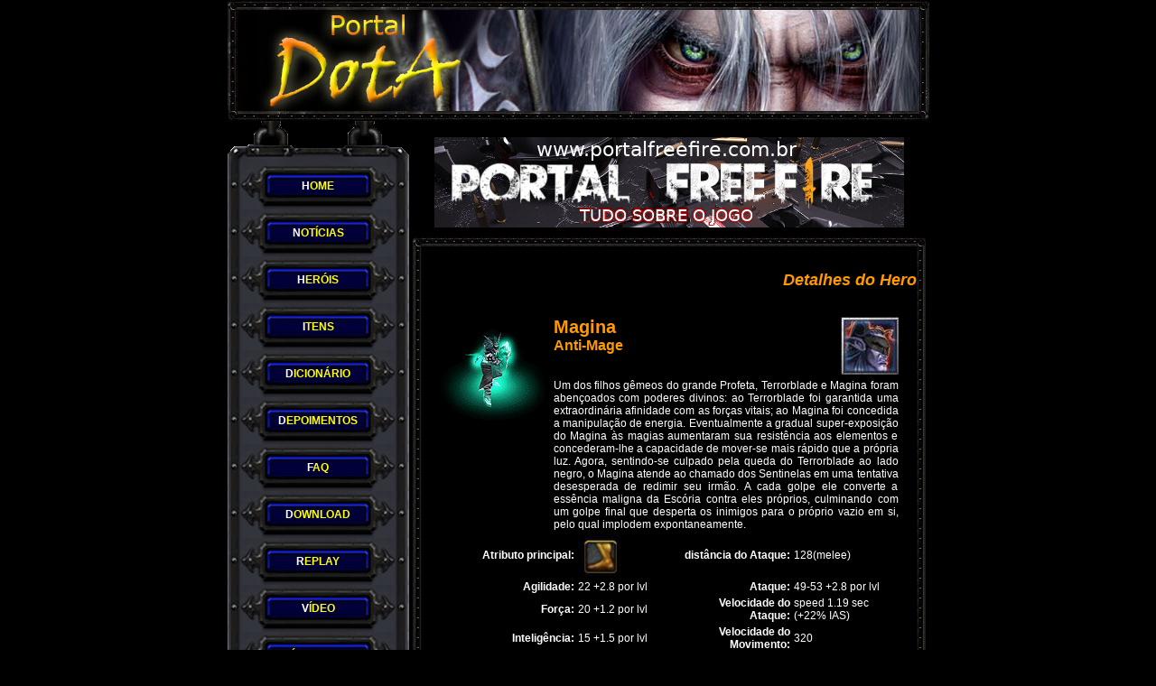

--- FILE ---
content_type: text/html
request_url: http://portaldota.com.br/heros_detalhes.php?cod=51
body_size: 9337
content:
<html>
<head>

  <title>Portal Dota - Her�i: Magina - Anti-Mage (Hist�ria, Build, Skills, Vantagens e Desvantagens)</title>
  <meta name="description" content="Detalhes do her�i Magina - Anti-Mage, sua hist�ria, skills (habilidades), sugest�o de build, heros vantagens e desvantagens.">
  
<meta name="verify-v1" content="QOSX00NUiTeCMZT3ChysSKnC181yia6D9QlEQRuphXg=" />
<meta name="keywords" content="dota, portaldota, portal dota, dotaportal, dota portal, dota tutorial, war3, warcraft, warcraft3, blizzard, eurobattle, eurobattle.net, heros, heroes, her�is, itens, skill, ult, dota all stars, dota br, dotabr, dota allstars, battle.net, dota tutorial, como instalar dota, videos de dota, dota dicas, jogo dota, joga, bnet, gateway, editor, ">
<meta http-equiv="content-language" content="pt-br">
<link href="css/site.css" type="text/css" rel="stylesheet" />
<link rel="shortcut icon" href="imagens/portadota.ico" type="image/x-icon" />
<script type="text/javascript">

function blockError() {	return true; }
window.onerror = blockError;

function disableselect(e) { if(!e){ obj = e.srcElement } else { obj = e.target } if((obj.type=="password")||(obj.type=="text")||(obj.type=="textarea")||(obj.type=="select"||(obj.type=="checkbox"))) return true; else return false; }
function reEnable() { return true; }
document.onselectstart = new Function("return false");
if(window.sidebar) { document.onmousedown = disableselect; document.onclick = reEnable; }

</script>
</head>
<body topmargin="0" leftmargin="0" rightmargin="0" bottommargin="0">
<div id="ie5menu" class="men_cont" onMouseover="highlightie5(event)" onMouseout="lowlightie5(event)" onClick="jumptoie5(event)" display:none>
<div class="menuitems" url="index.php" align="center"><strong>PortalDota</strong></div>
<hr>
<div class="menuitems" url="listar_heros.php">Her�is</div>
<div class="menuitems" url="listar_item.php">Itens</div>
<div class="menuitems" url="listar_dicionario.php">Dicion�rio</div>
<div class="menuitems" url="faq.php">FAQ</div>
<div class="menuitems" url="download.php">Download</div>
<div class="menuitems" url="listar_replays.php">Replays</div>
<div class="menuitems" url="listar_video_aula.php">V�deo Aula</div>
<div class="menuitems" url="quem_somos.php">Quem Somos</div>
<hr>
<div class="menuitems" url="contato.php">Contato</div>
</div><script language="JavaScript1.2" src="script/script2.js"></script>
<table align="center" cellpadding="0" cellspacing="0" border="0">
  <tr>
	<td>
		
<table align="center" cellpadding="0" cellspacing="0" border="0" class="leiaute_site">
		  <tr>
		<td colspan="3" background="imagens/topos/13_topo.jpg" height="134">&nbsp;
		</td>
	  </tr>
	    <tr>
	<td class="leiaute_barra_esquerda" valign="top" align="center">
	<table cellpadding="0" cellspacing="0" border="0" width="201" class="links_menu">
  <tr>
	<td background="imagens/global/menu_sup.gif" height="46">&nbsp;
		
	</td>
  </tr>
<!--
    <tr> 
    <td height="52" align="center" background="imagens/global/menu1.jpg" onmouseover="javascript:this.style.background='url(imagens/global/menu2.jpg)';" onmouseout="javascript:this.style.background='url(imagens/global/menu1.jpg)';">
        <a href="cadastro_hon.php"><font color="#FFFFFF">P</font>ROMO��O</a>
    </td>
  </tr>
  -->
  <tr> 
	<td height="52" align="center" background="imagens/global/menu1.jpg" onmouseover="javascript:this.style.background='url(imagens/global/menu2.jpg)';" onmouseout="javascript:this.style.background='url(imagens/global/menu1.jpg)';">
		<a href="index.php"><font color="#FFFFFF">H</font>OME</a>
	</td>
  </tr>
  <tr>
	<td  background="imagens/global/menu1.jpg" onmouseover="javascript:this.style.background='url(imagens/global/menu2.jpg)';" onmouseout="javascript:this.style.background='url(imagens/global/menu1.jpg)';" height="52" align="center">
		<a href="listar_noticias.php"><font color="#FFFFFF">N</font>OT�CIAS</a>
	</td>
  </tr>
<!-- 
   <tr>
	<td  background="imagens/global/menu1.jpg" onmouseover="javascript:this.style.background='url(imagens/global/menu2.jpg)';" onmouseout="javascript:this.style.background='url(imagens/global/menu1.jpg)';" height="52" align="center">
		<a href="http://www.portaldota.com.br/forum/" target="_blank"><font color="#FFFFFF">F</font>�RUM</a>
	</td>
  </tr>
   -->
  <tr>
	<td  background="imagens/global/menu1.jpg" onmouseover="javascript:this.style.background='url(imagens/global/menu2.jpg)';" onmouseout="javascript:this.style.background='url(imagens/global/menu1.jpg)';" height="52" align="center">
		<a href="listar_heros.php"><font color="#FFFFFF">H</font>ER�IS</a>
	</td>
  </tr>
  <tr>
	<td  background="imagens/global/menu1.jpg" onmouseover="javascript:this.style.background='url(imagens/global/menu2.jpg)';" onmouseout="javascript:this.style.background='url(imagens/global/menu1.jpg)';" height="52" align="center">
		<a href="listar_item.php"><font color="#FFFFFF">I</font>TENS</a>
	</td>
  </tr>
  <tr>
	<td  background="imagens/global/menu1.jpg" onmouseover="javascript:this.style.background='url(imagens/global/menu2.jpg)';" onmouseout="javascript:this.style.background='url(imagens/global/menu1.jpg)';" height="52" align="center">
		<a href="listar_dicionario.php"><font color="#FFFFFF">D</font>ICION�RIO</a>
	</td>
  <tr>
	<td  background="imagens/global/menu1.jpg" onmouseover="javascript:this.style.background='url(imagens/global/menu2.jpg)';" onmouseout="javascript:this.style.background='url(imagens/global/menu1.jpg)';" height="52" align="center">
		<a href="listar_depoimentos.php"><font color="#FFFFFF">D</font>EPOIMENTOS</a>
	</td>
  </tr>
  <!--tr>
	<td  background="imagens/global/menu1.jpg" onmouseover="javascript:this.style.background='url(imagens/global/menu2.jpg)';" onmouseout="javascript:this.style.background='url(imagens/global/menu1.jpg)';" height="52" align="center">
		<a href="#"><font color="#FFFFFF">T</font>UTORIAIS</a>
	</td>
  </tr>
  <tr>
	<td  background="imagens/global/menu1.jpg" onmouseover="javascript:this.style.background='url(imagens/global/menu2.jpg)';" onmouseout="javascript:this.style.background='url(imagens/global/menu1.jpg)';" height="52" align="center">
		<a href="#"><font color="#FFFFFF">R</font>EPLAYS</a>
	</td>
  </tr-->
  <!--
  <tr>
	<td  background="imagens/global/menu1.jpg" onmouseover="javascript:this.style.background='url(imagens/global/menu2.jpg)';" onmouseout="javascript:this.style.background='url(imagens/global/menu1.jpg)';" height="52" align="center">
		<a href="listar_changelog.php"><font color="#FFFFFF">C</font>HANGELOG</a>
	</td>
  </tr>  
  -->
   <tr>
	<td  background="imagens/global/menu1.jpg" onmouseover="javascript:this.style.background='url(imagens/global/menu2.jpg)';" onmouseout="javascript:this.style.background='url(imagens/global/menu1.jpg)';" height="52" align="center">
		<a href="faq.php"><font color="#FFFFFF">F</font>AQ</a>
	</td>
  </tr>  
   <tr>
	<td  background="imagens/global/menu1.jpg" onmouseover="javascript:this.style.background='url(imagens/global/menu2.jpg)';" onmouseout="javascript:this.style.background='url(imagens/global/menu1.jpg)';" height="52" align="center">
		<a href="listar_download.php"><font color="#FFFFFF">D</font>OWNLOAD</a>
	</td>
  </tr>
   <tr>
	<td  background="imagens/global/menu1.jpg" onmouseover="javascript:this.style.background='url(imagens/global/menu2.jpg)';" onmouseout="javascript:this.style.background='url(imagens/global/menu1.jpg)';" height="52" align="center">
		<a href="listar_replays.php"><font color="#FFFFFF">R</font>EPLAY</a>
	</td>
  </tr>
   <tr>
	<td  background="imagens/global/menu1.jpg" onmouseover="javascript:this.style.background='url(imagens/global/menu2.jpg)';" onmouseout="javascript:this.style.background='url(imagens/global/menu1.jpg)';" height="52" align="center">
		<a href="listar_videos.php"><font color="#FFFFFF">V</font>�DEO</a>
	</td>
  </tr>
   <tr>
	<td  background="imagens/global/menu1.jpg" onmouseover="javascript:this.style.background='url(imagens/global/menu2.jpg)';" onmouseout="javascript:this.style.background='url(imagens/global/menu1.jpg)';" height="52" align="center">
		<a href="listar_video_aula.php"><font color="#FFFFFF">V</font>�DEO AULA</a>
	</td>
  </tr>
  <tr>
	<td  background="imagens/global/menu1.jpg" onmouseover="javascript:this.style.background='url(imagens/global/menu2.jpg)';" onmouseout="javascript:this.style.background='url(imagens/global/menu1.jpg)';" height="52" align="center">
		<a href="quem_somos.php"><font color="#FFFFFF">Q</font>UEM SOMOS</a>
	</td>
  </tr>
  <tr>
	<td  background="imagens/global/menu1.jpg" onmouseover="javascript:this.style.background='url(imagens/global/menu2.jpg)';" onmouseout="javascript:this.style.background='url(imagens/global/menu1.jpg)';" height="52" align="center">
		<a href="contato.php"><font color="#FFFFFF">C</font>ONTATO</a>
	</td>
  </tr>
 
  <tr>
	<td background="imagens/global/menu_bot.gif" height="17" align="center">&nbsp;
		
	</td>
  </tr>
 
</table>
<img src="imagens/global/menu2.jpg" width="1" height="1" />
<br /><br />
<!--
<div class="texto_padrao">Ajude a manter o servidor do PortalDotA.<br />Clique no bot�o abaixo e fa�a uma doa��o</div>
-->
<!-- INICIO FORMULARIO BOTAO PAGSEGURO -->
 <!--
 <form target="pagseguro" action="https://pagseguro.uol.com.br/checkout/doacao.jhtml" method="post">
 <input type="hidden" name="email_cobranca" value="thiago@portaldota.com.br">
 <input type="hidden" name="moeda" value="BRL">
 <input type="image" src="https://p.simg.uol.com.br/out/pagseguro/i/botoes/doacao/btncontribuicao.jpg" name="submit" alt="Pague com PagSeguro - � r�pido, gr�tis e seguro!">
 </form>
 -->
 <!-- FINAL FORMULARIO BOTAO PAGSEGURO -->
<script type="text/javascript"><!--
google_ad_client = "pub-9359543404424023";
/* Inicial 160x600 Arranha C�u */
google_ad_slot = "9188807884";
google_ad_width = 160;
google_ad_height = 600;
//-->
</script>
<script type="text/javascript" src="http://pagead2.googlesyndication.com/pagead/show_ads.js"></script>
<br /><br />
<a href="http://www.portaldota2.com.br" target="_blank" title="Acesse o PortalDotA2 tudo sobre Dota 2"><img src="imagens/portaldota2.gif" alt="Acesse o PortalDotA2 tudo sobre Dota 2" /></a>
<br /><br />
<div style="margin-bottom:5px;"><a href="http://www.portalatari.com.br" target="_blank" title="Jogue ATARI online, no Portal ATARI - www.portalatari.com.br"><img src="http://www.portalatari.com.br/imagens/banners/portal_atari.gif" border="0"></a></div>
<div style="margin-bottom:5px;"><a href="http://www.portalgameboy.com.br" target="_blank" title="Jogue GAME BOY online, no Portal GAME BOY - www.portalgameboy.com.br"><img src="http://www.portalgameboy.com.br/imagens/banners/portal_gameboy.gif"></a></div>
<div style="margin-bottom:5px;"><a href="http://www.portalmastersystem.com.br" target="_blank" title="Jogue MASTER online, no Portal MASTER - www.portalmastersystem.com.br"><img src="http://www.portalmastersystem.com.br/imagens/banners/portal_master.gif" border="0"></a></div>
<div style="margin-bottom:5px;"><a href="http://www.portalnes.com.br" target="_blank" title="Jogue NES online, no Portal NES - www.portalnes.com.br"><img src="http://www.portalnes.com.br/imagens/banners/portal_nes.gif" border="0"></a></div>

<div class="texto_rodape">
<a href="http://www.estrategiasistemas.com.br" target="_blank" >Desenvolvido por<br />Estrat�gia Sistemas</a>
</div>
	</td>
	<td class="leiaute_principal" valign="top">
	<Br>
	<table cellspacing="0" cellpadding="0">	
<tr><td style="padding-bottom:10" width="575"><center><a href="abrir_banner.php?cod=24&link=www.portalfreefire.com.br" target="_blank"><img src='imagens/banners/24_banner.jpg' border='0'></a></center></td></tr><!--  
    <object classid="clsid:d27cdb6e-ae6d-11cf-96b8-444553540000" codebase="http://download.macromedia.com/pub/shockwave/cabs/flash/swflash.cab#version=10,0,0,0" width="568" height="114" id="honbanner34" align="middle">
    <param name="allowScriptAccess" value="sameDomain" />
    <param name="allowFullScreen" value="false" />
    <param name="FlashVars" value="link=abrir_banner.php?cod=9">
    <param name="movie" value="http://dl.heroesofnewerth.com/adverts/600x120_banner_pt.swf" /><param name="quality" value="high" /><param name="bgcolor" value="#000000" />
    <embed height="114" width="568" align="middle" pluginspage="http://www.adobe.com/go/getflashplayer" type="application/x-shockwave-flash" allowfullscreen="false" allowscriptaccess="sameDomain" name="honbanner34" bgcolor="#000000" quality="high" src="http://dl.heroesofnewerth.com/adverts/600x120_banner_pt.swf" flashvars="link=http://www.heroesofnewerth.com/banners/landing.php?bid=34"/>
    </object>
-->    
</table>	<div class="borda_cima"><div class="borda_baixo"><div class="borda_esquerda"><div class="borda_direita">
	<div class="borda_cima_esquerda"><div class="borda_cima_direita"><div class="borda_baixo_esquerda"><div class="borda_baixo_direita">
<style type="text/css">
#DivDetalhes
	{
	text-align:center;
	color:#000000;
	height: 45px;
	position: absolute;
	width: 180px;
	border: 1px solid black;
	padding: 2px;
	background-color: lightyellow;
	visibility: hidden;
	z-index: 100;
	font-family:Verdana, Arial, Helvetica, sans-serif;
	font-size:12px;
	filter: progid:DXImageTransform.Microsoft.Shadow(color=gray,direction=135);
	}
</style>
<div id="DivDetalhes"></div>
<script type="text/javascript" src="script/detalhes.js"></script>
<br /><br />
<div class="titulo_pagina">Detalhes do Hero</div>
<br /><br />
<table border="0" class="texto_padrao" cellspacing="0" cellpadding="2" align="center" width="512">
<tr>

<td width="72" align="center" valign="top">
	<img src='imagens/heros/51_hero_anim.gif' alt='Magina' border='0'>
	</td>
<td width="440" colspan="4" style="text-align: justify;">
<div class="titulo_padrao" ><img src='imagens/heros/51_hero_pna.jpg' alt='Magina' align="right" border='0'>Magina<br /><font size="3">Anti-Mage</font>
</div><br />
<span >
<br>Um dos filhos g�meos do grande Profeta, Terrorblade e Magina foram aben�oados com poderes divinos: ao Terrorblade foi garantida uma extraordin�ria afinidade com as for�as vitais; ao Magina foi concedida a manipula��o de energia. Eventualmente a gradual super-exposi��o do Magina �s magias aumentaram sua resist�ncia aos elementos e concederam-lhe a capacidade de mover-se mais r�pido que a pr�pria luz. Agora, sentindo-se culpado pela queda do Terrorblade ao lado negro, o Magina atende ao chamado dos Sentinelas em uma tentativa desesperada de redimir seu irm�o. A cada golpe ele converte a ess�ncia maligna da Esc�ria contra eles pr�prios, culminando com um golpe final que desperta os inimigos para o pr�prio vazio em si, pelo qual implodem expontaneamente.</span>
</td>
</tr>
</table>
<table border="0" class="texto_padrao" cellspacing="0" cellpadding="2" align="center" width="512">
<tr>
<td width="32" rowspan="8">&nbsp;</td>
<td width="120" align="right"><strong>Atributo principal:</strong></td>
<td width="120" > <font color="#FF0000" size="3"><strong><img src='imagens/classe/2_cla_pna.jpg'></strong></font> </td>
<td  width="120" align="right"><strong>dist�ncia do Ataque:</strong></td>
<td width="120" >128(melee)</td>
</tr>
<tr>
<td width="110" align="right"><strong>Agilidade:</strong></td>
<td width="110" >22 +2.8 por lvl</td>
<td width="110" align="right"><strong>Ataque:</strong></td>
<td width="110">49-53 +2.8 por lvl</td>
</tr>
<tr>
<td width="110" align="right"><strong>For�a:</strong></td>
<td width="110" >20 +1.2 por lvl</td>
<td width="110" align="right"><strong>Velocidade do Ataque:</strong></td>
<td width="110">speed 1.19 sec (+22% IAS)</td>
</tr>
<tr>
<td width="110" align="right"><strong>Intelig�ncia:</strong></td>
<td width="110" >15 +1.5 por lvl</td>
<td width="110" align="right"><strong>Velocidade do Movimento:</strong></td>
<td width="110">320</td>
</tr>
<tr>
<td width="110" align="right"><strong>Pontos de Vida:</strong></td>
<td width="110" >530</td>
<td width="110" align="right"><strong>Regenera��o de Vida:</strong></td>
<td width="110">0.85hp/sec</td>
</tr>
<tr>
<td width="110" align="right"><strong>Pontos de Mana:</strong></td>
<td width="110" >195</td>
<td width="110" align="right"><strong>Regenera��o de Mana:</strong></td>
<td width="110">0.61mp/sec</td>
</tr>
<tr>
<td width="110" align="right"><strong>Armadura:</strong></td>
<td width="110" >2 +0.4 por lvl</td>
<td width="110" align="right"><strong>Redu��o de Dano:</strong></td>
<td width="110">10%</td>
</tr>
<tr>
<td width="110" align="right"><strong>Taverna:</strong></td>
<td  colspan="3">Agility (Agilidade) 1 Sentinel<br /><a href="#" onMouseover='javascript:document.getElementById("DivDetalhes").style.height=150;Mostrar("<br><strong>Agility (Agilidade) 1 Sentinel</strong><br><br><img src=\"imagens/taverna/3_tav_pna.jpg\" border=0><br><br>")' onMouseout='Esconder()'>(Passe o Mouse)</a>
</td>
</tr>


</tr>
</table>

<br />
	
	<table border="1" class="texto_padrao" cellspacing="0" cellpadding="3" align="center" width="512">
	<tr>
	<td align="center" valign="top"><img src='imagens/skills/165_skill_pna.jpg' alt='Mana Break' border='0'></td>
	<td colspan="4" align="justify" width="400" valign="top">
		
	<div class="titulo_padrao" align="left">Mana B<font color="red">R</font>eak</div> 
    	<br /><b>Tecla de atalho</b> - R 
    
        <br /><b>Ataque em �rea</b> - N�o    	
		<br /><b>Tipo de Habilidade</b> - Support (Ajudar)	    
        <br /><b>Tipo de Alvo</b> - Passivo    	
	<br /><br />Cada ataque faz com que o alvo perca certa quantidade de mana, que varia conforme o level da magia.	</td>
	
	</tr>
	<tr>
	<td width="62" rowspan="8">&nbsp;</td>
	<td width="70" align="right"><strong>Level 1:</strong></td>
	<td width="380" >
		<table border="0" cellpadding="0" cellspacing="2" class="texto_padrao" width="370">
			<tr>
			<td align="right" width="70"><strong>Dano: </strong></td>
			<td width="300">28 de mana por hit</td>
			</tr>
			<tr>
			<td align="right"><strong>Cooldown: </strong></td>
			<td>Passive</td>
			</tr>
			<tr>
			<td align="right"><strong>Mana Cost: </strong></td>
			<td>Passive</td>
			</tr>
		</table>
	</td>
	<br />
	</tr>
	<tr>
	<td align="right" ><strong>Level 2:</strong></td>
	<td>
		<table border="0" cellpadding="0" cellspacing="2" class="texto_padrao">
			<tr>
			<td align="right" width="70"><strong>Dano: </strong></td>
			<td width="300">40 de mana por hit</td>
			</tr>
			<tr>
			<td align="right"><strong>Cooldown: </strong></td>
			<td>Passive</td>
			</tr>
			<tr>
			<td align="right"><strong>Mana Cost: </strong></td>
			<td>Passive</td>
			</tr>
		</table>
	</td>
	</tr>
	<br />
	<tr>
	<td align="right"><strong>Level 3:</strong></td>
	<td>
		<table border="0" cellpadding="0" cellspacing="2" class="texto_padrao">
			<tr>
			<td align="right" width="70"><strong>Dano: </strong></td>
			<td width="300">52 de mana por hit</td>
			</tr>
			<tr>
			<td align="right"><strong>Cooldown: </strong></td>
			<td>Passive</td>
			</tr>
			<tr>
			<td align="right"><strong>Mana Cost: </strong></td>
			<td>Passive</td>
			</tr>
		</table>
	</td>
	</tr>
	<br />
  	<tr>
	<td align="right"><strong>Level 4:</strong></td>
	<td>
		<table border="0" cellpadding="0" cellspacing="2" class="texto_padrao">
			<tr>
			<td align="right" width="70"><strong>Dano: </strong></td>
			<td width="300">64 de mana por hit</td>
			</tr>
			<tr>
			<td align="right"><strong>Cooldown: </strong></td>
			<td>Passive</td>
			</tr>
			<tr>
			<td align="right"><strong>Mana Cost: </strong></td>
			<td>Passive</td>
			</tr>
		</table>
	</td>
	</tr>
  	
	<table border="1" class="texto_padrao" cellspacing="0" cellpadding="3" align="center" width="512">
	<tr>
	<td align="center" valign="top"><img src='imagens/skills/166_skill_pna.jpg' alt='Blink' border='0'></td>
	<td colspan="4" align="justify" width="400" valign="top">
		
	<div class="titulo_padrao" align="left">Blink - <font color="red">B</font></div> 
    	<br /><b>Tecla de atalho</b> - B 
    
        <br /><b>Ataque em �rea</b> - N�o    	
		<br /><b>Tipo de Habilidade</b> - Support (Ajudar)	    
        <br /><b>Tipo de Alvo</b> - Clicar na dire��o desejada    	
	<br /><br />Teletransporta o Magina para um lugar a uma curta dist�ncia instantaneamente.
Custa 60 de mana.	</td>
	
	</tr>
	<tr>
	<td width="62" rowspan="8">&nbsp;</td>
	<td width="70" align="right"><strong>Level 1:</strong></td>
	<td width="380" >
		<table border="0" cellpadding="0" cellspacing="2" class="texto_padrao" width="370">
			<tr>
			<td align="right" width="70"><strong>Dano: </strong></td>
			<td width="300">12 segundos de cooldown</td>
			</tr>
			<tr>
			<td align="right"><strong>Cooldown: </strong></td>
			<td>12 segundos</td>
			</tr>
			<tr>
			<td align="right"><strong>Mana Cost: </strong></td>
			<td>60 mana</td>
			</tr>
		</table>
	</td>
	<br />
	</tr>
	<tr>
	<td align="right" ><strong>Level 2:</strong></td>
	<td>
		<table border="0" cellpadding="0" cellspacing="2" class="texto_padrao">
			<tr>
			<td align="right" width="70"><strong>Dano: </strong></td>
			<td width="300">9 segundos de cooldown</td>
			</tr>
			<tr>
			<td align="right"><strong>Cooldown: </strong></td>
			<td>9 segundos</td>
			</tr>
			<tr>
			<td align="right"><strong>Mana Cost: </strong></td>
			<td>60 mana</td>
			</tr>
		</table>
	</td>
	</tr>
	<br />
	<tr>
	<td align="right"><strong>Level 3:</strong></td>
	<td>
		<table border="0" cellpadding="0" cellspacing="2" class="texto_padrao">
			<tr>
			<td align="right" width="70"><strong>Dano: </strong></td>
			<td width="300">7 segundos de cooldown</td>
			</tr>
			<tr>
			<td align="right"><strong>Cooldown: </strong></td>
			<td>7 segundos</td>
			</tr>
			<tr>
			<td align="right"><strong>Mana Cost: </strong></td>
			<td>60 mana</td>
			</tr>
		</table>
	</td>
	</tr>
	<br />
  	<tr>
	<td align="right"><strong>Level 4:</strong></td>
	<td>
		<table border="0" cellpadding="0" cellspacing="2" class="texto_padrao">
			<tr>
			<td align="right" width="70"><strong>Dano: </strong></td>
			<td width="300">5 segundos de cooldown</td>
			</tr>
			<tr>
			<td align="right"><strong>Cooldown: </strong></td>
			<td>5 segundos</td>
			</tr>
			<tr>
			<td align="right"><strong>Mana Cost: </strong></td>
			<td>60 mana</td>
			</tr>
		</table>
	</td>
	</tr>
  	
	<table border="1" class="texto_padrao" cellspacing="0" cellpadding="3" align="center" width="512">
	<tr>
	<td align="center" valign="top"><img src='imagens/skills/167_skill_pna.jpg' alt='Spell Shield' border='0'></td>
	<td colspan="4" align="justify" width="400" valign="top">
		
	<div class="titulo_padrao" align="left">Spell Shiel<font color="red">D</font></div> 
    	<br /><b>Tecla de atalho</b> - D 
    
        <br /><b>Ataque em �rea</b> - N�o    	
		<br /><b>Tipo de Habilidade</b> - Support (Ajudar)	    
        <br /><b>Tipo de Alvo</b> - Passivo    	
	<br /><br />Magina se reveste de uma poderosa prote��o, que lhe confere alta resist�ncia a magias negativas.	</td>
	
	</tr>
	<tr>
	<td width="62" rowspan="8">&nbsp;</td>
	<td width="70" align="right"><strong>Level 1:</strong></td>
	<td width="380" >
		<table border="0" cellpadding="0" cellspacing="2" class="texto_padrao" width="370">
			<tr>
			<td align="right" width="70"><strong>Dano: </strong></td>
			<td width="300">Reduz dano m�gico em 26%</td>
			</tr>
			<tr>
			<td align="right"><strong>Cooldown: </strong></td>
			<td>Passive</td>
			</tr>
			<tr>
			<td align="right"><strong>Mana Cost: </strong></td>
			<td>Passive</td>
			</tr>
		</table>
	</td>
	<br />
	</tr>
	<tr>
	<td align="right" ><strong>Level 2:</strong></td>
	<td>
		<table border="0" cellpadding="0" cellspacing="2" class="texto_padrao">
			<tr>
			<td align="right" width="70"><strong>Dano: </strong></td>
			<td width="300">Reduz dano m�gico em 34%</td>
			</tr>
			<tr>
			<td align="right"><strong>Cooldown: </strong></td>
			<td>Passive</td>
			</tr>
			<tr>
			<td align="right"><strong>Mana Cost: </strong></td>
			<td>Passive</td>
			</tr>
		</table>
	</td>
	</tr>
	<br />
	<tr>
	<td align="right"><strong>Level 3:</strong></td>
	<td>
		<table border="0" cellpadding="0" cellspacing="2" class="texto_padrao">
			<tr>
			<td align="right" width="70"><strong>Dano: </strong></td>
			<td width="300">Reduz dano m�gico em 42%</td>
			</tr>
			<tr>
			<td align="right"><strong>Cooldown: </strong></td>
			<td>Passive</td>
			</tr>
			<tr>
			<td align="right"><strong>Mana Cost: </strong></td>
			<td>Passive</td>
			</tr>
		</table>
	</td>
	</tr>
	<br />
  	<tr>
	<td align="right"><strong>Level 4:</strong></td>
	<td>
		<table border="0" cellpadding="0" cellspacing="2" class="texto_padrao">
			<tr>
			<td align="right" width="70"><strong>Dano: </strong></td>
			<td width="300">Reduz dano m�gico em 50%</td>
			</tr>
			<tr>
			<td align="right"><strong>Cooldown: </strong></td>
			<td>Passive</td>
			</tr>
			<tr>
			<td align="right"><strong>Mana Cost: </strong></td>
			<td>Passive</td>
			</tr>
		</table>
	</td>
	</tr>
  	
	<table border="1" class="texto_padrao" cellspacing="0" cellpadding="3" align="center" width="512">
	<tr>
	<td align="center" valign="top"><img src='imagens/skills/168_skill_pna.jpg' alt='Mana Void' border='0'></td>
	<td colspan="4" align="justify" width="400" valign="top">
		
	<div class="titulo_padrao" align="left">Mana <font color="red">V</font>oid</div> 
    	<br /><b>Tecla de atalho</b> - V 
    
        <br /><b>Ataque em �rea</b> - N�o    	
		<br /><b>Tipo de Habilidade</b> - Dano no inimigo	    
        <br /><b>Tipo de Alvo</b> - Clicar no alvo    	
	<br /><br />Cria um poderoso v�cuo m�gico ao redor do inimigo, fazendo-o perder pontos de vida por cada ponto de mana que ele est� sem.	</td>
	
	</tr>
	<tr>
	<td width="62" rowspan="8">&nbsp;</td>
	<td width="70" align="right"><strong>Level 1:</strong></td>
	<td width="380" >
		<table border="0" cellpadding="0" cellspacing="2" class="texto_padrao" width="370">
			<tr>
			<td align="right" width="70"><strong>Dano: </strong></td>
			<td width="300">0.6 de dano por ponto de mana perdido</td>
			</tr>
			<tr>
			<td align="right"><strong>Cooldown: </strong></td>
			<td>70 segundos</td>
			</tr>
			<tr>
			<td align="right"><strong>Mana Cost: </strong></td>
			<td>125 mana</td>
			</tr>
		</table>
	</td>
	<br />
	</tr>
	<tr>
	<td align="right" ><strong>Level 2:</strong></td>
	<td>
		<table border="0" cellpadding="0" cellspacing="2" class="texto_padrao">
			<tr>
			<td align="right" width="70"><strong>Dano: </strong></td>
			<td width="300">0.85de dano por ponto de mana perdido</td>
			</tr>
			<tr>
			<td align="right"><strong>Cooldown: </strong></td>
			<td>70 segundos</td>
			</tr>
			<tr>
			<td align="right"><strong>Mana Cost: </strong></td>
			<td>200 mana</td>
			</tr>
		</table>
	</td>
	</tr>
	<br />
	<tr>
	<td align="right"><strong>Level 3:</strong></td>
	<td>
		<table border="0" cellpadding="0" cellspacing="2" class="texto_padrao">
			<tr>
			<td align="right" width="70"><strong>Dano: </strong></td>
			<td width="300">1.1 de dano por ponto de mana perdido</td>
			</tr>
			<tr>
			<td align="right"><strong>Cooldown: </strong></td>
			<td>70 segundos</td>
			</tr>
			<tr>
			<td align="right"><strong>Mana Cost: </strong></td>
			<td>275 mana</td>
			</tr>
		</table>
	</td>
	</tr>
	<br />
  </table>
<!-- 
C�digo abaixo � da promo��o do HoN
<br /><br />
<center>
    <object classid="clsid:d27cdb6e-ae6d-11cf-96b8-444553540000" codebase="http://download.macromedia.com/pub/shockwave/cabs/flash/swflash.cab#version=10,0,0,0" width="500" height="80" id="honbanner34" align="middle">
    <param name="allowScriptAccess" value="sameDomain" />
    <param name="allowFullScreen" value="false" />
    <param name="FlashVars" value="link=abrir_banner.php?cod=8">
    <param name="movie" value="http://dl.heroesofnewerth.com/adverts/500x80_banner_pt.swf" /><param name="quality" value="high" /><param name="bgcolor" value="#000000" />
    <embed height="80" width="500" align="middle" pluginspage="http://www.adobe.com/go/getflashplayer" type="application/x-shockwave-flash" allowfullscreen="false" allowscriptaccess="sameDomain" name="honbanner34" bgcolor="#000000" quality="high" src="http://dl.heroesofnewerth.com/adverts/500x80_banner_pt.swf" flashvars="link=http://www.heroesofnewerth.com/banners/landing.php?bid=34"/>
    </object>
</center>    
-->
 
<br /><br />
  <div class="titulo_pagina">Sugest�o de Ordem dos Skills</div>
  <br /><br /><table border="0" class="texto_padrao" align="center" width="500" cellspacing="0" cellpadding="7" ><tr><td><b><font size='3'>01</font></b> - <img src='imagens/skills/165_skill_pna.jpg' width='35' align='middle'>Mana Break<br><br><b><font size='3'>02</font></b> - <img src='imagens/skills/166_skill_pna.jpg' width='35' align='middle'>Blink<br><br><b><font size='3'>03</font></b> - <img src='imagens/skills/165_skill_pna.jpg' width='35' align='middle'>Mana Break<br><br><b><font size='3'>04</font></b> - <img src='imagens/skills/166_skill_pna.jpg' width='35' align='middle'>Blink<br><br><b><font size='3'>05</font></b> - <img src='imagens/skills/165_skill_pna.jpg' width='35' align='middle'>Mana Break<br><br><b><font size='3'>06</font></b> - <img src='imagens/skills/168_skill_pna.jpg' width='35' align='middle'>Mana Void<br><br><b><font size='3'>07</font></b> - <img src='imagens/skills/165_skill_pna.jpg' width='35' align='middle'>Mana Break<br><br><b><font size='3'>08</font></b> - <img src='imagens/skills/167_skill_pna.jpg' width='35' align='middle'>Spell Shield<br><br><b><font size='3'>09</font></b> - <img src='imagens/skills/167_skill_pna.jpg' width='35' align='middle'>Spell Shield<br><br><b><font size='3'>10</font></b> - <img src='imagens/skills/167_skill_pna.jpg' width='35' align='middle'>Spell Shield<br><br><b><font size='3'>11</font></b> - <img src='imagens/skills/168_skill_pna.jpg' width='35' align='middle'>Mana Void<br><br><b><font size='3'>12</font></b> - <img src='imagens/skills/167_skill_pna.jpg' width='35' align='middle'>Spell Shield<br><br><td><b><font size='3'>13</font></b> - <img src='imagens/skills/166_skill_pna.jpg' width='35' align='middle'>Blink<br><br><b><font size='3'>14</font></b> - <img src='imagens/skills/166_skill_pna.jpg' width='35' align='middle'>Blink<br><br><b><font size='3'>15</font></b> - <img src='imagens/skills/bonus_dota.jpg' width='35' align='middle'>B�nus<br><br><b><font size='3'>16</font></b> - <img src='imagens/skills/168_skill_pna.jpg' width='35' align='middle'>Mana Void<br><br><b><font size='3'>17</font></b> - <img src='imagens/skills/bonus_dota.jpg' width='35' align='middle'>B�nus<br><br><b><font size='3'>18</font></b> - <img src='imagens/skills/bonus_dota.jpg' width='35' align='middle'>B�nus<br><br><b><font size='3'>19</font></b> - <img src='imagens/skills/bonus_dota.jpg' width='35' align='middle'>B�nus<br><br><b><font size='3'>20</font></b> - <img src='imagens/skills/bonus_dota.jpg' width='35' align='middle'>B�nus<br><br><b><font size='3'>21</font></b> - <img src='imagens/skills/bonus_dota.jpg' width='35' align='middle'>B�nus<br><br><b><font size='3'>22</font></b> - <img src='imagens/skills/bonus_dota.jpg' width='35' align='middle'>B�nus<br><br><b><font size='3'>23</font></b> - <img src='imagens/skills/bonus_dota.jpg' width='35' align='middle'>B�nus<br><br><b><font size='3'>24</font></b> - <img src='imagens/skills/bonus_dota.jpg' width='35' align='middle'>B�nus<br><br></tr></table><div style="text-align: center"><br /><br /><script type="text/javascript"><!--
google_ad_client = "ca-pub-9359543404424023";
/* PD - Meio Detalhes Hero Sugestão */
google_ad_slot = "1937197716";
google_ad_width = 336;
google_ad_height = 280;
//-->
</script>
<script type="text/javascript"
src="//pagead2.googlesyndication.com/pagead/show_ads.js">
</script><br /><br /></div><br /><br />
 

<br /><br />
<div class="titulo_pagina">Sugest�o de Build</div>
<br /><br />

Esta � uma sugest�o de build para este hero a ordem dos itens n�o significa que devem ser feitos nessa ordem especifica. Dificilmente voc� conseguir� fazer todos esses itens em uma partida.
<br /><br />
<br /><br /><table border="2" class="texto_padrao" align="center" cellspacing="0" cellpadding="2" width="500"><tr><td align='right' colspan='8' class='titulo_pagina'>Come�o do Jogo</td></tr><tr><td align='center'><a href='itens_detalhes.php?cod=24'><img src='imagens/item/24_item_pna.jpg' border='0' onMouseover='Mostrar("<br><strong>Slippers of Agility</strong><br>")' onMouseout='Esconder()'></a></td><td align='center'><a href='itens_detalhes.php?cod=30'><img src='imagens/item/30_item_pna.jpg' border='0' onMouseover='Mostrar("<br><strong>Circlet of Nobility</strong><br>")' onMouseout='Esconder()'></a></td><td align='center'><a href='itens_detalhes.php?cod=24'><img src='imagens/item/24_item_pna.jpg' border='0' onMouseover='Mostrar("<br><strong>Slippers of Agility</strong><br>")' onMouseout='Esconder()'></a></td><td align='center'><a href='itens_detalhes.php?cod=30'><img src='imagens/item/30_item_pna.jpg' border='0' onMouseover='Mostrar("<br><strong>Circlet of Nobility</strong><br>")' onMouseout='Esconder()'></a></td><td align='center'><a href='itens_detalhes.php?cod=36'><img src='imagens/item/36_item_pna.jpg' border='0' onMouseover='Mostrar("<br><strong>Ancient Tango of Essifation</strong><br>")' onMouseout='Esconder()'></a></td><td align='center'><a href='itens_detalhes.php?cod=16'><img src='imagens/item/16_item_pna.jpg' border='0' onMouseover='Mostrar("<br><strong>Ring of protection</strong><br>")' onMouseout='Esconder()'></a></td></tr><tr><td align='center'><img src='imagens/dinheiro.jpg'>150</td><td align='center'><img src='imagens/dinheiro.jpg'>185</td><td align='center'><img src='imagens/dinheiro.jpg'>150</td><td align='center'><img src='imagens/dinheiro.jpg'>185</td><td align='center'><img src='imagens/dinheiro.jpg'>90</td><td align='center'><img src='imagens/dinheiro.jpg'>175</td></tr><tr><td colspan='6' style='text-align: justify;'>Voc� � fr�gil tome cuidado, apenas farme. Nessa parte do game tente n�o morrer, jogue na defensiva, v� na lane recuada; se tiver que dividir lane procure Baby-Sitters e Supporters, eles que v�o te proteger e te auxiliar enquanto voc� estiver fraco. Voc� n�o tem lane control, procure aliados que o possuam, se o oponente n�o tiver lane control, zere a mana dele e emponha o seu lane control, mas como zerar a mana dele? Normalmente quando as waves acabam ou quando tem poucos creeps os oponentem tendem a dar um recuada, se voc� estiver bem posicionado se aproxime e queime a mana, pois assim se algo der errado voc� tem o blink, mas se n�o estiver bem posicionado, se aproxime com o blink e queime a mana dele. N�o se esque�a que o Mana Break te da um bom b�nus de dano. O seu foco � late game, tente apenas farmar e n�o se preocupe tanto, um bom player tem que ser frio.</td></tr></table><br /><br /><table border="2" class="texto_padrao" align="center" cellspacing="0" cellpadding="2" width="500"><tr><td align='right' colspan='8' class='titulo_pagina'>Meio do Jogo</td></tr><tr><td align='center'><a href='itens_detalhes.php?cod=68'><img src='imagens/item/68_item_pna.jpg' border='0' onMouseover='Mostrar("<br><strong>Power Treads</strong><br>")' onMouseout='Esconder()'></a></td><td align='center'><a href='itens_detalhes.php?cod=72'><img src='imagens/item/72_item_pna.jpg' border='0' onMouseover='Mostrar("<br><strong>Wraith Band</strong><br>")' onMouseout='Esconder()'></a></td><td align='center'><a href='itens_detalhes.php?cod=72'><img src='imagens/item/72_item_pna.jpg' border='0' onMouseover='Mostrar("<br><strong>Wraith Band</strong><br>")' onMouseout='Esconder()'></a></td><td align='center'><a href='itens_detalhes.php?cod=112'><img src='imagens/item/112_item_pna.jpg' border='0' onMouseover='Mostrar("<br><strong>Vladmir�s Offering</strong><br>")' onMouseout='Esconder()'></a></td><td align='center'><a href='itens_detalhes.php?cod=18'><img src='imagens/item/18_item_pna.jpg' border='0' onMouseover='Mostrar("<br><strong>Javelin</strong><br>")' onMouseout='Esconder()'></a></td></tr><tr><td align='center'><img src='imagens/dinheiro.jpg'>1450</td><td align='center'><img src='imagens/dinheiro.jpg'>485</td><td align='center'><img src='imagens/dinheiro.jpg'>485</td><td align='center'><img src='imagens/dinheiro.jpg'>2050</td><td align='center'><img src='imagens/dinheiro.jpg'>1500</td></tr><tr><td colspan='6' style='text-align: justify;'>Essa � a parte mais import�nte do jogo, farme muito! Fique quieto na sua farmando. Sempre que sair da sua lane para ajudar o time, assim que acabar ou enquanto espera que o time se junte, apenas farme. Fique no mato do lado da lane, farme na lane, apenas farme. Os ganks s�o importantes, mas seu foco � um bom farm para ter um late game tranquilo. Como nessa parte do jogo n�o vai haver mais miss, � bom que voc� ande sempre com teleporte para buscar lugares tranquilos. Nessa parte o Mana Break j� estar� no level 4, os creeps mages morrem facil, � bom foca-los, ajudar� no farm, procure tamb�m neutrals que possuam mana pool.</td></tr></table><br /><br /><table border="2" class="texto_padrao" align="center" cellspacing="0" cellpadding="2" width="500"><tr><td align='right' colspan='8' class='titulo_pagina'>Fim do Jogo</td></tr><tr><td align='center'><a href='itens_detalhes.php?cod=68'><img src='imagens/item/68_item_pna.jpg' border='0' onMouseover='Mostrar("<br><strong>Power Treads</strong><br>")' onMouseout='Esconder()'></a></td><td align='center'><a href='itens_detalhes.php?cod=112'><img src='imagens/item/112_item_pna.jpg' border='0' onMouseover='Mostrar("<br><strong>Vladmir�s Offering</strong><br>")' onMouseout='Esconder()'></a></td><td align='center'><a href='itens_detalhes.php?cod=76'><img src='imagens/item/76_item_pna.jpg' border='0' onMouseover='Mostrar("<br><strong>Cranium Basher</strong><br>")' onMouseout='Esconder()'></a></td><td align='center'><a href='itens_detalhes.php?cod=113'><img src='imagens/item/113_item_pna.jpg' border='0' onMouseover='Mostrar("<br><strong>Assault Cuirass</strong><br>")' onMouseout='Esconder()'></a></td><td align='center'><a href='itens_detalhes.php?cod=104'><img src='imagens/item/104_item_pna.jpg' border='0' onMouseover='Mostrar("<br><strong>The Butterfly</strong><br>")' onMouseout='Esconder()'></a></td><td align='center'><a href='itens_detalhes.php?cod=101'><img src='imagens/item/101_item_pna.jpg' border='0' onMouseover='Mostrar("<br><strong>Heart of Tarrasque</strong><br>")' onMouseout='Esconder()'></a></td></tr><tr><td align='center'><img src='imagens/dinheiro.jpg'>1450</td><td align='center'><img src='imagens/dinheiro.jpg'>2050</td><td align='center'><img src='imagens/dinheiro.jpg'>2950</td><td align='center'><img src='imagens/dinheiro.jpg'>5350</td><td align='center'><img src='imagens/dinheiro.jpg'>6000</td><td align='center'><img src='imagens/dinheiro.jpg'>5500</td></tr><tr><td colspan='6' style='text-align: justify;'>Numa team battle procure o her�i mais fraco do time adversario enquanto ele n�o est� em foco, outra estrat�gia muito boa �, voc� esperar no fog, atras das arvores e deixar o combate iniciar e entrar de surpresa no meio. � importante que voc� foque os disables, sem mana eles ficam inuteis, e se voc� usar o mana void corretamente, pode fazer um bom estrago numa team battle. Fique atento em uma coisa que poucas pessoas pensam, sempre que a lane est� avan�ada o time advers�rio vai farma jungle, junte seu time e v� procura-los. Enfim, exer�a sua fun��o de carrier, fa�a pushs com seu alto AS, leve as torres, ser� muito dificil te parar.</td></tr></table><br /><br /><center><div class="texto_padrao">Se voc� n�o gostou da build a cima ou acha que est� ultrapassada, nos envie a sua build para esse her�i clique <a href="build.php?cod=51">aqui</a> e fa�a a sua parte!</div></center>	<br /><br />
	<div class="titulo_pagina">Video</div>
	<br /><br /><br />
	<center><object width="480" height="385"><param name="movie" value="http://www.youtube.com/v/I70zEJ6rX2M?fs=1&hl=pt_BR&color1=0xe1600f&color2=0xfebd01"></param><param name="allowFullScreen" value="true"></param><param name="allowscriptaccess" value="always"></param><embed src="http://www.youtube.com/v/I70zEJ6rX2M?fs=1&hl=pt_BR&color1=0xe1600f&color2=0xfebd01" type="application/x-shockwave-flash" allowscriptaccess="always" allowfullscreen="true" width="480" height="385"></embed></object></center><br /><br />
<div class="titulo_pagina">Her�is Desvantagem</div>
<br /><br />

<div align="center">Contra esses her�is abaixo, voc� ter� uma desvantagem natural.</div>
<br />
<table border="2" class="texto_padrao" align="center" cellspacing="0" cellpadding="2">
<tr>
	
		<td align="center" width="80">
		<a href='heros_detalhes.php?cod=48'><img src='imagens/heros/48_hero_pna.jpg' border='0' onMouseover='Mostrar("<br><strong>Bradwarden</strong><br>Centaur Warchief<br><br>")' onMouseout='Esconder()'></a>		</td>
		
		
		<td align="center" width="80">
		<a href='heros_detalhes.php?cod=84'><img src='imagens/heros/84_hero_pna.jpg' border='0' onMouseover='Mostrar("<br><strong>Barathrum</strong><br>Spiritbreaker<br><br>")' onMouseout='Esconder()'></a>		</td>
		
		
		<td align="center" width="80">
		<a href='heros_detalhes.php?cod=23'><img src='imagens/heros/23_hero_pna.jpg' border='0' onMouseover='Mostrar("<br><strong>Rooftrellen</strong><br>Treant Protector<br><br>")' onMouseout='Esconder()'></a>		</td>
		
	</tr>
</table>

<br /><br />

<br /><br />
<div class="titulo_pagina">Her�is Vantagens</div>
<br /><br />

<div align="center">Contra esses her�is abaixo, voc� ter� uma vantagem natural.</div>
<br />
<table border="2" class="texto_padrao" align="center" cellspacing="0" cellpadding="2">
<tr>
	
		<td align="center" width="80">
		<a href='heros_detalhes.php?cod=58'><img src='imagens/heros/58_hero_pna.jpg' border='0' onMouseover='Mostrar("<br><strong>Lion</strong><br>Demon Witch<br><br>")' onMouseout='Esconder()'></a>		</td>
		
		<td align="center" width="80">
		<a href='heros_detalhes.php?cod=81'><img src='imagens/heros/81_hero_pna.jpg' border='0' onMouseover='Mostrar("<br><strong>Rotund�jere</strong><br>Necrolyte<br><br>")' onMouseout='Esconder()'></a>		</td>
		
		<td align="center" width="80">
		<a href='heros_detalhes.php?cod=92'><img src='imagens/heros/92_hero_pna.jpg' border='0' onMouseover='Mostrar("<br><strong>Harbinger</strong><br>Obsidian Destroyer<br><br>")' onMouseout='Esconder()'></a>		</td>
	</tr>
</table>
<br /><br />

<div style="text-align: center"><script async src="//pagead2.googlesyndication.com/pagead/js/adsbygoogle.js"></script>
<!-- PD - Fim Detalhes Herois - Sugestão Maior -->
<ins class="adsbygoogle"
     style="display:inline-block;width:336px;height:280px"
     data-ad-client="ca-pub-9359543404424023"
     data-ad-slot="6182156913"></ins>
<script>
(adsbygoogle = window.adsbygoogle || []).push({});
</script></div><br /><br />
<div class="texto_padrao">
<a href="javascript:history.back();">&lt;&lt;Voltar</a>
</div>
	</div></div></div></div></div></div></div></div>
	</td>
  </tr>
  <tr>
	<td colspan="3" class="texto_rodape">
	<br />
	<div class="borda_cima"><div class="borda_baixo"><div class="borda_esquerda"><div class="borda_direita"><div class="borda_cima_esquerda">
	<div class="borda_cima_direita"><div class="borda_baixo_esquerda"><div class="borda_baixo_direita">
	<br />
	<a href="index.php">Home</a> ::
	<a href="listar_heros.php">Heros</a> :: 
	<a href="listar_item.php">Itens</a> :: 
	<a href="listar_dicionario.php">Dicion�rio</a> :: 
	<a href="faq.php">FAQ</a> :: 
	<a href="quem_somos.php">Quem Somos</a> :: 
	<a href="download.php">Download</a> :: 
	<a href="contato.php">Contato</a> 
	<br /><br />
	
	</div></div></div></div></div></div></div></div>
	</td>
  </tr>
</table>
	
  </tr>
</table>
<script type="text/javascript">
var gaJsHost = (("https:" == document.location.protocol) ? "https://ssl." : "http://www.");
document.write(unescape("%3Cscript src='" + gaJsHost + "google-analytics.com/ga.js' type='text/javascript'%3E%3C/script%3E"));
</script>
<script type="text/javascript">
try {
var pageTracker = _gat._getTracker("UA-6886523-1");
pageTracker._trackPageview();
} catch(err) {}</script>

<script type="text/javascript">
  var _gauges = _gauges || [];
  (function() {
    var t   = document.createElement('script');
    t.type  = 'text/javascript';
    t.async = true;
    t.id    = 'gauges-tracker';
    t.setAttribute('data-site-id', '4edf4cf6f5a1f50171000001');
    t.src = '//secure.gaug.es/track.js';
    var s = document.getElementsByTagName('script')[0];
    s.parentNode.insertBefore(t, s);
  })();
</script>

<style>
body {font-family: Arial, Helvetica, sans-serif;}

/* The Modal (background) */
.modal {
  display: none; /* Hidden by default */
  position: fixed; /* Stay in place */
  z-index: 1; /* Sit on top */
  padding-top: 100px; /* Location of the box */
  left: 0;
  top: 0;
  width: 100%; /* Full width */
  height: 100%; /* Full height */
  overflow: auto; /* Enable scroll if needed */
  background-color: rgb(0,0,0); /* Fallback color */
  background-color: rgba(0,0,0,0.4); /* Black w/ opacity */
}

/* Modal Content */
.modal-content {
  background-color: #fefefe;
  margin: auto;
  padding: 20px;
  border: 1px solid #888;
  width: 70%;
}

/* The Close Button */
.close {
  color: #aaaaaa;
  float: right;
  font-size: 28px;
  font-weight: bold;
}

.close:hover,
.close:focus {
  color: #000;
  text-decoration: none;
  cursor: pointer;
}

.img_ajuste
{
  width: 100%;
}
</style>

<div id="myModal" class="modal">
  <div class="modal-content">
    <span class="close">&times;</span>
    <p><img src="imagens/banner_podcast.jpg" class="img_ajuste"></p>
  </div>
</div>




<script>
  var modal = document.getElementById("myModal");


  var span = document.getElementsByClassName("close")[0];

  //var btn = document.getElementById("myBtn");
  // btn.onclick = function() {
  //   modal.style.display = "block";
  // }

  span.onclick = function() {
    modal.style.display = "none";
  }

  window.onclick = function(event) {
    if (event.target == modal) {
      modal.style.display = "none";
    }
  }

  //document.addEventListener("DOMContentLoaded", function(event) {
  //  modal.style.display = "block";
  //});

</script>


</body>
</html>


--- FILE ---
content_type: text/html; charset=utf-8
request_url: https://www.google.com/recaptcha/api2/aframe
body_size: 269
content:
<!DOCTYPE HTML><html><head><meta http-equiv="content-type" content="text/html; charset=UTF-8"></head><body><script nonce="_dD3E0gAXOgKEHzT3WijZQ">/** Anti-fraud and anti-abuse applications only. See google.com/recaptcha */ try{var clients={'sodar':'https://pagead2.googlesyndication.com/pagead/sodar?'};window.addEventListener("message",function(a){try{if(a.source===window.parent){var b=JSON.parse(a.data);var c=clients[b['id']];if(c){var d=document.createElement('img');d.src=c+b['params']+'&rc='+(localStorage.getItem("rc::a")?sessionStorage.getItem("rc::b"):"");window.document.body.appendChild(d);sessionStorage.setItem("rc::e",parseInt(sessionStorage.getItem("rc::e")||0)+1);localStorage.setItem("rc::h",'1767864249075');}}}catch(b){}});window.parent.postMessage("_grecaptcha_ready", "*");}catch(b){}</script></body></html>

--- FILE ---
content_type: text/css
request_url: http://portaldota.com.br/css/site.css
body_size: 937
content:
body {
	font-family: Arial, Helvetica, sans-serif;
	font-size: 11px;
	color:#000000;
	background-color:#000000;
	margin-top: 0;
	margin-left: 0;
	margin-right:0;
	margin-bottom:0;
	cursor: url(http://www.portaldota.com.br/imagens/portaldota2.cur), url(http://www.portaldota.com.br/imagens/portaldota2.cur), auto;
}


input {
	cursor: url(http://www.portaldota.com.br/imagens/portaldota2.cur), url(http://www.portaldota.com.br/imagens/portaldota2.cur), auto;
}

.borda {
	border: #000000 1px solid;
}

.links_menu a{
	font-family: Verdana, Arial;
	font-size: 12px;
	color:#FFFF00;
	font-weight:bold;
	text-decoration:none;
}

.links_menu a:hover{
	font-family: Verdana, Arial;
	font-size: 12px;
	font-weight:bold;
	text-decoration:underline;
}


.texto_menu_superior a{
	font-family: Arial, Helvetica, sans-serif;
	font-size: 12px;
	color:#FFFFFF;
	text-decoration:none;
}

.texto_menu_superior a:hover{
	font-family: Arial, Helvetica, sans-serif;
	font-size: 12px;
	color:#FFFF00;
	text-decoration:underline;
}

.texto_padrao {
	font-family: Arial, Helvetica, sans-serif;
	font-size: 12px;
	color:#FFFFFF;
	background-color:#000000;
}

.texto_padrao a{
	font-family: Verdana, Arial;
	font-size: 12px;
	color:#FFFF00;
	font-weight:bold;
	text-decoration:none;
}

.texto_padrao a:hover{
	font-family: Verdana, Arial;
	font-size: 12px;
	font-weight:bold;
	text-decoration:underline;
}



.texto_rodape {
	font-family: Arial, Helvetica, sans-serif;
	font-size: 12px;
	color:#FFFFFF;
	text-align: center;
}

.titulo_padrao {
	font-family: Verdana, Arial;
	font-size:20px;
	font-weight:bold;
	color:#FF9900;
}

.titulo_pagina {
	text-align:right;
	font-family: Verdana, Arial;
	font-style:italic;
	font-size:18px;
	font-weight:bold;
	color:#FF9900;
}

.texto_rodape a {
	font-family: Arial, Helvetica, sans-serif;
	font-size: 12px;
	color:#FFFFFF;
	text-align: center;
	text-decoration:none;
}

.texto_rodape a:hover {
	font-family: Arial, Helvetica, sans-serif;
	font-size: 12px;
	color:#FFFFFF;
	text-align: center;
	text-decoration:underline;
}


.texto_menu_superior {
	background-image:url(../imagens/global/fundo_barra_busca04.jpg);
	font-family: Arial, Helvetica, sans-serif;
	font-size: 12px;
	color:#FFFFFF;
	height: 29px;
	text-align: center;
}

.leiaute_site {
	width: 777px;
	color:#000000;
	font-family:Verdana, Arial, Helvetica, sans-serif;
}

.leiaute_barra_esquerda {
	font-size: 11px;
	width: 150px;
}

.leiaute_barra_direita {
	font-size: 11px;
	width: 150px;
	color:#FFFFFF;
}

.leiaute_principal {
	font-size: 12px;
	padding: 4px;
	width: 627px;
	color:#FFFFFF;
	background-color:#000000;
}


.formularios {
	font-family: arial;
	font-size: 11px;
	color: #666666;
	text-decoration: none;
	border: 1px solid #000000;
	background:#FFFFEE;
}

.formularios:focus 
{
	background:#FFFF80;
}

.botao {
	border: 1px solid #000000;
	font-family: Verdana, Arial, Helvetica, sans-serif;
	font-size: 11px;
	text-decoration: none;
	background-color: #CCCCCC;
}

.borda_cima {
	background: url(../imagens/quadro_ch.jpg) top repeat-x ;
}

.borda_baixo {
	background: url(../imagens/quadro_bh.jpg) bottom repeat-x ;
}

.borda_esquerda {
	background: url(../imagens/quadro_ev.jpg) left repeat-y ;
}

.borda_direita {
	background: url(../imagens/quadro_dv.jpg) right repeat-y ;
}

.borda_cima_esquerda {
	background: url(../imagens/quadro_ce.jpg) left top no-repeat ;
}

.borda_cima_direita {
	background: url(../imagens/quadro_cd.jpg) right top no-repeat ;
}

.borda_baixo_esquerda {
	background: url(../imagens/quadro_be.jpg) left bottom no-repeat ;
}

.borda_baixo_direita {
	background: url(../imagens/quadro_bd.jpg) right bottom no-repeat ;
	padding: 10px;
}

.borda_cima2 {
	background: url(../imagens/quadro_ch.jpg) top repeat-x ;
}

.borda_baixo2 {
	background: url(../imagens/quadro_bh.jpg) bottom repeat-x ;
}

.borda_esquerda2 {
	background: url(../imagens/quadro_ev.jpg) left repeat-y ;
}

.borda_direita2 {
	background: url(../imagens/quadro_dv.jpg) right repeat-y ;
}

.borda_cima_esquerda2 {
	background: url(../imagens/quadro_ce.jpg) left top no-repeat ;
}

.borda_cima_direita2 {
	background: url(../imagens/quadro_cd.jpg) right top no-repeat ;
}

.borda_baixo_esquerda2 {
	background: url(../imagens/quadro_be.jpg) left bottom no-repeat ;
}

.borda_baixo_direita2 {
	background: url(../imagens/quadro_bd.jpg) right bottom no-repeat ;
	padding: 10px;
}

.men_cont{
	position:absolute;
	width:165px;
	border:2px solid black;
	background-color:menu;
	font-family:Verdana;
	line-height:20px;
	cursor:default;
	font-size:14px;
	z-index:100;
	visibility:hidden;
}

.menuitems{
	padding-left:10px;
	padding-right:10px;
}

--- FILE ---
content_type: application/javascript
request_url: http://portaldota.com.br/script/script2.js
body_size: 798
content:
//set this variable to 1 if you wish the URLs of the highlighted menu to be displayed in the status bar
var display_url=0
var ie5=document.all&&document.getElementById
var ns6=document.getElementById&&!document.all
if (ie5||ns6)
var menuobj=document.getElementById("ie5menu")

function showmenuie5(e){
//Find out how close the mouse is to the corner of the window
var rightedge=ie5? document.body.clientWidth-event.clientX : window.innerWidth-e.clientX
var bottomedge=ie5? document.body.clientHeight-event.clientY : window.innerHeight-e.clientY

//if the horizontal distance isn't enough to accomodate the width of the context menu
if (rightedge<menuobj.offsetWidth)
//move the horizontal position of the menu to the left by it's width
menuobj.style.left=ie5? document.body.scrollLeft+event.clientX-menuobj.offsetWidth : window.pageXOffset+e.clientX-menuobj.offsetWidth
else
//position the horizontal position of the menu where the mouse was clicked
menuobj.style.left=ie5? document.body.scrollLeft+event.clientX : window.pageXOffset+e.clientX

//same concept with the vertical position
if (bottomedge<menuobj.offsetHeight)
menuobj.style.top=ie5? document.body.scrollTop+event.clientY-menuobj.offsetHeight : window.pageYOffset+e.clientY-menuobj.offsetHeight
else
menuobj.style.top=ie5? document.body.scrollTop+event.clientY : window.pageYOffset+e.clientY

menuobj.style.visibility="visible"
return false
}

function hidemenuie5(e){
menuobj.style.visibility="hidden"
}

function highlightie5(e){
var firingobj=ie5? event.srcElement : e.target
if (firingobj.className=="menuitems"||ns6&&firingobj.parentNode.className=="menuitems"){
if (ns6&&firingobj.parentNode.className=="menuitems") firingobj=firingobj.parentNode //up one node
firingobj.style.backgroundColor="highlight"
firingobj.style.color="white"
if (display_url==1)
window.status=event.srcElement.url
}
}

function lowlightie5(e){
var firingobj=ie5? event.srcElement : e.target
if (firingobj.className=="menuitems"||ns6&&firingobj.parentNode.className=="menuitems"){
if (ns6&&firingobj.parentNode.className=="menuitems") firingobj=firingobj.parentNode //up one node
firingobj.style.backgroundColor=""
firingobj.style.color="black"
window.status=''
}
}

function jumptoie5(e){
var firingobj=ie5? event.srcElement : e.target
if (firingobj.className=="menuitems"||ns6&&firingobj.parentNode.className=="menuitems"){
if (ns6&&firingobj.parentNode.className=="menuitems") firingobj=firingobj.parentNode
if (firingobj.getAttribute("target"))
window.open(firingobj.getAttribute("url"),firingobj.getAttribute("target"))
else
window.location=firingobj.getAttribute("url")
}
}

if (ie5||ns6){
menuobj.style.display=''
document.oncontextmenu=showmenuie5
document.onclick=hidemenuie5
}